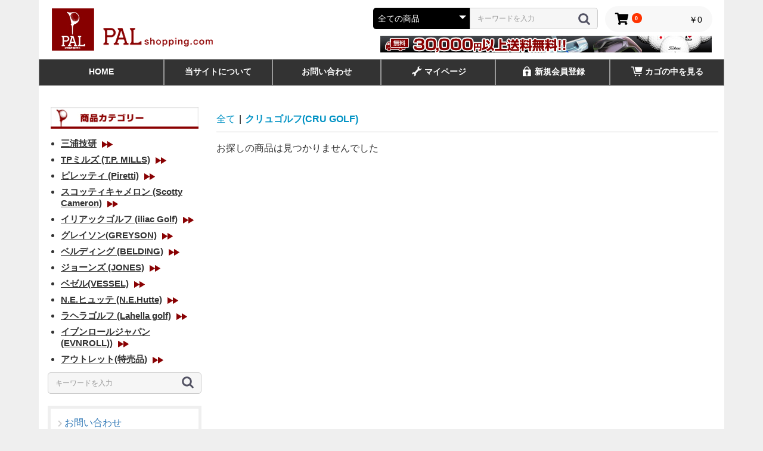

--- FILE ---
content_type: text/html; charset=UTF-8
request_url: https://pal-shopping.com/products/list?category_id=1007
body_size: 10401
content:
<!doctype html>
<html lang="ja">
<head prefix="og: http://ogp.me/ns# fb: http://ogp.me/ns/fb# product: http://ogp.me/ns/product#">
    <meta charset="utf-8">
    <meta name="viewport" content="width=device-width, initial-scale=1, shrink-to-fit=no">
    <meta name="eccube-csrf-token" content="AuAD2DlgUgILICZIO_TvmpdDs-IELA2YKKFz-MxBdfU">
    <title>Pal Shopping.com / クリュゴルフ(CRU GOLF)</title>
                            <meta name="robots" content="noindex">
    
<meta property="og:type" content="article"/>
<meta property="og:site_name" content="Pal Shopping.com"/>
                                    <meta property="og:url" content="https://pal-shopping.com/products/list?category_id=1007"/>
        <link rel="canonical" href="https://pal-shopping.com/products/list?category_id=1007" />
                
                        <link rel="icon" href="/html/user_data/assets/img/common/favicon.ico">
    <link rel="stylesheet" href="https://stackpath.bootstrapcdn.com/bootstrap/3.4.1/css/bootstrap.min.css" integrity="sha384-HSMxcRTRxnN+Bdg0JdbxYKrThecOKuH5zCYotlSAcp1+c8xmyTe9GYg1l9a69psu" crossorigin="anonymous">
    <link rel="stylesheet" href="https://use.fontawesome.com/releases/v5.3.1/css/all.css" integrity="sha384-mzrmE5qonljUremFsqc01SB46JvROS7bZs3IO2EmfFsd15uHvIt+Y8vEf7N7fWAU" crossorigin="anonymous">
    <link rel="stylesheet" href="//cdn.jsdelivr.net/jquery.slick/1.6.0/slick.css">
    <link rel="stylesheet" href="/html/template/default/assets/css/style.css">
        <script src="https://code.jquery.com/jquery-3.6.0.min.js" integrity="sha256-/xUj+3OJU5yExlq6GSYGSHk7tPXikynS7ogEvDej/m4=" crossorigin="anonymous"></script>
    <script>
        $(function() {
            $.ajaxSetup({
                'headers': {
                    'ECCUBE-CSRF-TOKEN': $('meta[name="eccube-csrf-token"]').attr('content')
                }
            });
        });
    </script>
                    <!-- ▼【head】 -->
            <script>
(function(i,s,o,g,r,a,m){i['GoogleAnalyticsObject']=r;i[r]=i[r]||function(){
(i[r].q=i[r].q||[]).push(arguments)},i[r].l=1*new Date();a=s.createElement(o),
m=s.getElementsByTagName(o)[0];a.async=1;a.src=g;m.parentNode.insertBefore(a,m)
})(window,document,'script','https://www.google-analytics.com/analytics.js','ga');

ga('create', 'UA-91098018-1', 'auto');
ga('send', 'pageview');

</script>

<!-- Global site tag (gtag.js) - Google Analytics -->
<script async src="https://www.googletagmanager.com/gtag/js?id=G-BLQ48WGZSP"></script>
<script>
window.dataLayer = window.dataLayer || [];
function gtag(){dataLayer.push(arguments);}
gtag('js', new Date());

gtag('config', 'G-BLQ48WGZSP');
</script>
        <!-- ▲【head】 -->

                <link rel="stylesheet" href="/html/user_data/assets/css/customize.css">
</head>
<body id="page_product_list" class="product_page">


<div class="ec-layoutRole">
                <div class="ec-layoutRole__header">
                <!-- ▼NEWヘッダー -->
            <div class="n-header">
    <div class="ec-role">
        <div class="nh-left">
            
       <div class="ec-headerRole__navSP">
            
<div class="ec-headerNavSP">
    <i class="fas fa-bars"></i>
</div>
    </div>
            
                <h1>
                    <a href="https://pal-shopping.com/">
                        <img src="https://pal-shopping.com/html/user_data/assets/img/logo.png">
                    </a>
                </h1>
        </div>

        <div class="nh-right">
            
            
                    <div class="ec-headerNaviRole__nav">
            
<div class="ec-headerNav">
            <div class="ec-headerNav__item">
            <a href="https://pal-shopping.com/entry">
                <i class="ec-headerNav__itemIcon fas fa-user fa-fw"></i>
                <span class="ec-headerNav__itemLink">新規会員登録</span>
            </a>
        </div>
                    <div class="ec-headerNav__item">
                <a href="https://pal-shopping.com/mypage/favorite">
                    <i class="ec-headerNav__itemIcon fas fa-heart fa-fw"></i>
                    <span class="ec-headerNav__itemLink">お気に入り</span>
                </a>
            </div>
                <div class="ec-headerNav__item">
            <a href="https://pal-shopping.com/mypage/login">
                <i class="ec-headerNav__itemIcon fas fa-lock fa-fw"></i>
                <span class="ec-headerNav__itemLink">ログイン</span>
            </a>
        </div>
    </div>

        </div>

            
        <div class="ec-headerRole__cart">
            <div class="ec-cartNaviWrap">
    <div class="ec-cartNavi">
        <i class="ec-cartNavi__icon fas fa-shopping-cart">
            <span class="ec-cartNavi__badge">0</span>
        </i>
        <div class="ec-cartNavi__label">
            <div class="ec-cartNavi__price">￥0</div>
        </div>
    </div>
            <div class="ec-cartNaviNull">
            <div class="ec-cartNaviNull__message">
                <p>現在カート内に商品はございません。</p>
            </div>
        </div>
    </div>
        </div>
        
        <div class="ec-headerNaviRole__search">
            
<div class="ec-headerSearch">
    <form method="get" class="searchform" action="/products/list">
        <div class="ec-headerSearch__category">
            <div class="ec-select ec-select_search">
                            <select name="category_id" class="category_id"><option value="">全ての商品</option><option value="1076">三浦技研</option><option value="1077">　アイアン</option><option value="1078">　ウェッジ</option><option value="129">TPミルズ (T.P. MILLS)</option><option value="137">　パター</option><option value="136">　グッズ</option><option value="249">ピレッティ (Piretti)</option><option value="251">　パター</option><option value="1075">　アイアン</option><option value="250">　その他</option><option value="130">スコッティキャメロン (Scotty Cameron)</option><option value="139">　パター</option><option value="127">イリアックゴルフ (iliac Golf)</option><option value="1021">　ヘッドカバー(セット)</option><option value="227">　ヘッドカバー(ドライバー)</option><option value="226">　ヘッドカバー(3ウッド)</option><option value="225">　ヘッドカバー(5ウッド)</option><option value="224">　ヘッドカバー(ユーティリティー)</option><option value="223">　ヘッドカバー(ハイブリッド)</option><option value="875">　ヘッドカバー デザイン別</option><option value="1079">　　Timeless</option><option value="1080">　　　ドライバー</option><option value="1081">　　　3ウッド</option><option value="1082">　　　5ウッド</option><option value="1083">　　　ユーティリティ</option><option value="1084">　　　ハイブリット</option><option value="1058">　　Front 9 Back 9 Collection</option><option value="1057">　　Half Dance Collection</option><option value="1056">　　Pinseeker Collection</option><option value="1055">　　Line In The Sand Collection</option><option value="1054">　　Heritage Collection</option><option value="1022">　　DANCING CRESTS</option><option value="1065">　　　ドライバー</option><option value="1066">　　　3ウッド</option><option value="894">　　Argyle</option><option value="899">　　　ドライバー</option><option value="898">　　　3ウッド</option><option value="897">　　　5ウッド</option><option value="896">　　　ユーティリティー</option><option value="895">　　　ハイブリッド</option><option value="1085">　　Classic</option><option value="1086">　　　ドライバー</option><option value="1087">　　　3ウッド</option><option value="1088">　　　5ウッド</option><option value="1090">　　　ハイブリッド</option><option value="943">　　Cord Tie</option><option value="947">　　　3ウッド</option><option value="937">　　Crest</option><option value="942">　　　ドライバー</option><option value="941">　　　3ウッド</option><option value="938">　　　ハイブリッド</option><option value="931">　　Doonbeg</option><option value="936">　　　ドライバー</option><option value="925">　　Military</option><option value="929">　　　3ウッド</option><option value="928">　　　5ウッド</option><option value="927">　　　ユーティリティー</option><option value="1023">　　Polo</option><option value="1047">　　　ドライバー</option><option value="1046">　　　3ウッド</option><option value="1030">　　　5ウッド</option><option value="1029">　　　ユーティリティ</option><option value="1045">　　　ハイブリッド</option><option value="1031">　　　ドライバー、3ウッド、ハイブリッド　3点セット</option><option value="913">　　Polo Stripe</option><option value="916">　　　5ウッド</option><option value="888">　　Royal</option><option value="893">　　　ドライバー</option><option value="892">　　　3ウッド</option><option value="891">　　　5ウッド</option><option value="890">　　　ユーティリティー</option><option value="889">　　　ハイブリッド</option><option value="882">　　St. Royal</option><option value="884">　　　ユーティリティー</option><option value="900">　　Tour Stripe</option><option value="904">　　　3ウッド</option><option value="876">　　Vintage</option><option value="881">　　　ドライバー</option><option value="880">　　　3ウッド</option><option value="879">　　　5ウッド</option><option value="878">　　　ユーティリティー</option><option value="877">　　　ハイブリッド</option><option value="200">　パターカバー</option><option value="256">　アラインメントスティックカバー</option><option value="199">　バッグ</option><option value="247">　ウェア</option><option value="248">　その他</option><option value="994">グレイソン(GREYSON)</option><option value="997">　ウェア</option><option value="1000">　　メンズトップス</option><option value="999">　　メンズボトムス</option><option value="126">ベルディング (BELDING)</option><option value="1069">　ヘッドカバー</option><option value="201">　キャディバッグ</option><option value="202">　その他</option><option value="234">ジョーンズ (JONES)</option><option value="236">　キャディバッグ</option><option value="235">　その他</option><option value="1017">ベゼル(VESSEL)</option><option value="1018">　キャディバッグ</option><option value="260">N.E.ヒュッテ (N.E.Hutte)</option><option value="261">　ヘッドカバー</option><option value="262">　その他</option><option value="267">ラヘラゴルフ (Lahella golf)</option><option value="1070">　キャディバック</option><option value="272">　ヘッドカバー</option><option value="1001">　パターカバー</option><option value="271">　バッグ</option><option value="270">　スコアカードホルダー</option><option value="269">　ラウンド小物</option><option value="268">　その他</option><option value="1091">イブンロールジャパン(EVNROLL))</option><option value="1092">　パター</option><option value="56">アウトレット(特売品)</option><option value="1068">　対象の商品はございません</option></select>
    
            </div>
        </div>
        <div class="ec-headerSearch__keyword">
            <div class="ec-input">
                <input type="search" name="name" maxlength="50" class="search-name" placeholder="キーワードを入力" />
                <button class="ec-headerSearch__keywordBtn" type="submit">
                    <div class="ec-icon">
                        <img src="/html/template/default/assets/icon/search-dark.svg" alt="">
                    </div>
                </button>
            </div>
        </div>
    </form>
</div>
        </div>
        
        <img src="https://pal-shopping.com/html/user_data/assets/img/banner/bn_head.jpg">

<div style="clear:both;"></div>
        </div>
        
        <div class="nh-bottom">
        </div>
    </div>
</div>
        <!-- ▲NEWヘッダー -->
    <!-- ▼gnav -->
            <div class="gnav">
    <div class="pc">
        <li><a href="https://pal-shopping.com/">HOME</a></li>
        <li><a href="https://pal-shopping.com/help/about">当サイトについて</a></li>
        <li><a href="https://pal-shopping.com/contact">お問い合わせ</a></li>
        <li>
<a href="https://pal-shopping.com/mypage"><img src="https://pal-shopping.com/html/user_data/assets/img/gnav/ico_mypage.png">マイページ</a></li>
        <li>
 <a href="https://pal-shopping.com/entry"><img src="https://pal-shopping.com/html/user_data/assets/img/gnav/ico_login.png">新規会員登録</a></li>
        <li><a href="https://pal-shopping.com/cart"><img src="https://pal-shopping.com/html/user_data/assets/img/gnav/ico_cart.png">カゴの中を見る</a></li>
    </div>
    
        <div class="sp">
                <li><a href="https://pal-shopping.com/mypage"><img src="https://pal-shopping.com/html/user_data/assets/img/gnav/ico_mypage.png">マイページ</a></li>
        <li><a href="https://pal-shopping.com/entry"><img src="https://pal-shopping.com/html/user_data/assets/img/gnav/ico_login.png">新規会員登録</a></li>
        <li><a href="https://pal-shopping.com/cart"><img src="https://pal-shopping.com/html/user_data/assets/img/gnav/ico_cart.png">カゴの中を見る</a></li>
    </div>
    
    
    </div>
        <!-- ▲gnav -->

        </div>
    
        
    <div class="ec-layoutRole__contents">
                            <div class="ec-layoutRole__left">
                    <!-- ▼カテゴリナビ(PC) -->
            



<script type="text/javascript">
$(function () {
  $('#category_area li.level1:last').css('border-bottom', 'none');
});
$(function () {
  $('.accordion .trigger').click(function (e) {
    var $self = $(this);
    if ($self.hasClass('final-node')) {
      e.stopPropagation();
      return;
    }

    var myRoot = $self.hasClass('li-1') ? $self.children('.toggle') : $self.parents('.li-1').children('.toggle');
    $('.li-1').each(function (i, elem) {
      var $toggle = $(elem).children('.toggle');
      if (myRoot.get(0) != $toggle.get(0)) {
        $toggle.slideUp();
      }
    });
    $self.children('.toggle').slideToggle();
    e.stopPropagation();
  });

  $('.accordion a').click(function (e) {
    e.stopPropagation();
  });

  $('.accordion .current').parents('.accordion .trigger').each(function (i, elem) {
    $(elem).children('.toggle').slideDown();
  });
});
</script>

<style>
.accordion .toggle {
  display: none;
}

.current a {
  color: red;
}

.accordion ul {
  margin-left: 0px;
  padding-left: 0px;
}

.accordion li {
  line-height: 130%;
}

.accordion li a {
  color: #333;
  text-decoration: none;
}

.accordion span {
  cursor: pointer;
}

.final-node {
  margin-right: 5px;
}

.haschild {
  margin-right: 5px;
}

#category_area h2 {
  font-size: 14px;
  padding: 5px 0px 0px;
  text-align: center;
}

.li-1 {
  margin-left: 12px;
  list-style: disc;
  padding: 5px 0px 3px;
}

.li-2 {
  margin-left: 3px;
  list-style: disc;
  padding: 3px 0px 2px;
  font-size: 13px;

}

.li-3 {
  margin-left: 8px;
  list-style: disc;
  padding: 3px 0px 2px;

}

.li-4 {
  margin-left: 8px;
  list-style: disc;
  padding: 3px 0px 2px;

}

.li-5 {
  margin-left: 8px;
  list-style: disc;
  padding: 3px 0px 2px;

}

.li-1 ul {
  margin: 11px 0px;
}

.ul-4 {
  margin: 10px 0px;
}

.current > a {
  font-weight: bold;

}

.haschild {
  text-decoration: underline;
}
</style>

<script type="text/javascript" src="/html/template/default/assets/js/lazysizes.min.js"></script>


<div id="leftcolumn" class="side_column">
    <h2>
        <img src="/html/user_data/assets/user_images/shouhincate.png" alt="商品カテゴリー">
    </h2>
    <div class="bloc_body">
        <ul class="accordion">
                                            <li class="li-1 trigger  ">
                                                <span class="haschild">三浦技研</span>
        <a class="migi" href="https://pal-shopping.com/products/list?category_id=1076">
            <img data-src="/html/user_data/assets/img/side/03.jpg" class="lazyload">
        </a>
        <ul class="ul-2 toggle">
                                            <li class="li-2 trigger  final-node">
                                                <a class="migi" href="https://pal-shopping.com/products/list?category_id=1077">
            <span class="final-node">アイアン</span>
        </a>
    
                </li>
                                            <li class="li-2 trigger  final-node">
                                                <a class="migi" href="https://pal-shopping.com/products/list?category_id=1078">
            <span class="final-node">ウェッジ</span>
        </a>
    
                </li>
                    </ul>
    
                </li>
                                            <li class="li-1 trigger  ">
                                                <span class="haschild">TPミルズ (T.P. MILLS)</span>
        <a class="migi" href="https://pal-shopping.com/products/list?category_id=129">
            <img data-src="/html/user_data/assets/img/side/03.jpg" class="lazyload">
        </a>
        <ul class="ul-2 toggle">
                                            <li class="li-2 trigger  final-node">
                                                <a class="migi" href="https://pal-shopping.com/products/list?category_id=137">
            <span class="final-node">パター</span>
        </a>
    
                </li>
                                            <li class="li-2 trigger  final-node">
                                                <a class="migi" href="https://pal-shopping.com/products/list?category_id=136">
            <span class="final-node">グッズ</span>
        </a>
    
                </li>
                    </ul>
    
                </li>
                                            <li class="li-1 trigger  ">
                                                <span class="haschild">ピレッティ (Piretti)</span>
        <a class="migi" href="https://pal-shopping.com/products/list?category_id=249">
            <img data-src="/html/user_data/assets/img/side/03.jpg" class="lazyload">
        </a>
        <ul class="ul-2 toggle">
                                            <li class="li-2 trigger  final-node">
                                                <a class="migi" href="https://pal-shopping.com/products/list?category_id=251">
            <span class="final-node">パター</span>
        </a>
    
                </li>
                                            <li class="li-2 trigger  final-node">
                                                <a class="migi" href="https://pal-shopping.com/products/list?category_id=1075">
            <span class="final-node">アイアン</span>
        </a>
    
                </li>
                                            <li class="li-2 trigger  final-node">
                                                <a class="migi" href="https://pal-shopping.com/products/list?category_id=250">
            <span class="final-node">その他</span>
        </a>
    
                </li>
                    </ul>
    
                </li>
                                            <li class="li-1 trigger  ">
                                                <span class="haschild">スコッティキャメロン (Scotty Cameron)</span>
        <a class="migi" href="https://pal-shopping.com/products/list?category_id=130">
            <img data-src="/html/user_data/assets/img/side/03.jpg" class="lazyload">
        </a>
        <ul class="ul-2 toggle">
                                            <li class="li-2 trigger  final-node">
                                                <a class="migi" href="https://pal-shopping.com/products/list?category_id=139">
            <span class="final-node">パター</span>
        </a>
    
                </li>
                    </ul>
    
                </li>
                                            <li class="li-1 trigger  ">
                                                <span class="haschild">イリアックゴルフ (iliac Golf)</span>
        <a class="migi" href="https://pal-shopping.com/products/list?category_id=127">
            <img data-src="/html/user_data/assets/img/side/03.jpg" class="lazyload">
        </a>
        <ul class="ul-2 toggle">
                                            <li class="li-2 trigger  final-node">
                                                <a class="migi" href="https://pal-shopping.com/products/list?category_id=1021">
            <span class="final-node">ヘッドカバー(セット)</span>
        </a>
    
                </li>
                                            <li class="li-2 trigger  final-node">
                                                <a class="migi" href="https://pal-shopping.com/products/list?category_id=227">
            <span class="final-node">ヘッドカバー(ドライバー)</span>
        </a>
    
                </li>
                                            <li class="li-2 trigger  final-node">
                                                <a class="migi" href="https://pal-shopping.com/products/list?category_id=226">
            <span class="final-node">ヘッドカバー(3ウッド)</span>
        </a>
    
                </li>
                                            <li class="li-2 trigger  final-node">
                                                <a class="migi" href="https://pal-shopping.com/products/list?category_id=225">
            <span class="final-node">ヘッドカバー(5ウッド)</span>
        </a>
    
                </li>
                                            <li class="li-2 trigger  final-node">
                                                <a class="migi" href="https://pal-shopping.com/products/list?category_id=224">
            <span class="final-node">ヘッドカバー(ユーティリティー)</span>
        </a>
    
                </li>
                                            <li class="li-2 trigger  final-node">
                                                <a class="migi" href="https://pal-shopping.com/products/list?category_id=223">
            <span class="final-node">ヘッドカバー(ハイブリッド)</span>
        </a>
    
                </li>
                                            <li class="li-2 trigger  ">
                                                <span class="haschild">ヘッドカバー デザイン別</span>
        <a class="migi" href="https://pal-shopping.com/products/list?category_id=875">
            <img data-src="/html/user_data/assets/img/side/03.jpg" class="lazyload">
        </a>
        <ul class="ul-3 toggle">
                                            <li class="li-3 trigger  ">
                                                <span class="haschild">Timeless</span>
        <a class="migi" href="https://pal-shopping.com/products/list?category_id=1079">
            <img data-src="/html/user_data/assets/img/side/03.jpg" class="lazyload">
        </a>
        <ul class="ul-4 toggle">
                                            <li class="li-4 trigger  final-node">
                                                <a class="migi" href="https://pal-shopping.com/products/list?category_id=1080">
            <span class="final-node">ドライバー</span>
        </a>
    
                </li>
                                            <li class="li-4 trigger  final-node">
                                                <a class="migi" href="https://pal-shopping.com/products/list?category_id=1081">
            <span class="final-node">3ウッド</span>
        </a>
    
                </li>
                                            <li class="li-4 trigger  final-node">
                                                <a class="migi" href="https://pal-shopping.com/products/list?category_id=1082">
            <span class="final-node">5ウッド</span>
        </a>
    
                </li>
                                            <li class="li-4 trigger  final-node">
                                                <a class="migi" href="https://pal-shopping.com/products/list?category_id=1083">
            <span class="final-node">ユーティリティ</span>
        </a>
    
                </li>
                                            <li class="li-4 trigger  final-node">
                                                <a class="migi" href="https://pal-shopping.com/products/list?category_id=1084">
            <span class="final-node">ハイブリット</span>
        </a>
    
                </li>
                    </ul>
    
                </li>
                                            <li class="li-3 trigger  final-node">
                                                <a class="migi" href="https://pal-shopping.com/products/list?category_id=1058">
            <span class="final-node">Front 9 Back 9 Collection</span>
        </a>
    
                </li>
                                            <li class="li-3 trigger  final-node">
                                                <a class="migi" href="https://pal-shopping.com/products/list?category_id=1057">
            <span class="final-node">Half Dance Collection</span>
        </a>
    
                </li>
                                            <li class="li-3 trigger  final-node">
                                                <a class="migi" href="https://pal-shopping.com/products/list?category_id=1056">
            <span class="final-node">Pinseeker Collection</span>
        </a>
    
                </li>
                                            <li class="li-3 trigger  final-node">
                                                <a class="migi" href="https://pal-shopping.com/products/list?category_id=1055">
            <span class="final-node">Line In The Sand Collection</span>
        </a>
    
                </li>
                                            <li class="li-3 trigger  final-node">
                                                <a class="migi" href="https://pal-shopping.com/products/list?category_id=1054">
            <span class="final-node">Heritage Collection</span>
        </a>
    
                </li>
                                            <li class="li-3 trigger  ">
                                                <span class="haschild">DANCING CRESTS</span>
        <a class="migi" href="https://pal-shopping.com/products/list?category_id=1022">
            <img data-src="/html/user_data/assets/img/side/03.jpg" class="lazyload">
        </a>
        <ul class="ul-4 toggle">
                                            <li class="li-4 trigger  final-node">
                                                <a class="migi" href="https://pal-shopping.com/products/list?category_id=1065">
            <span class="final-node">ドライバー</span>
        </a>
    
                </li>
                                            <li class="li-4 trigger  final-node">
                                                <a class="migi" href="https://pal-shopping.com/products/list?category_id=1066">
            <span class="final-node">3ウッド</span>
        </a>
    
                </li>
                    </ul>
    
                </li>
                                            <li class="li-3 trigger  ">
                                                <span class="haschild">Argyle</span>
        <a class="migi" href="https://pal-shopping.com/products/list?category_id=894">
            <img data-src="/html/user_data/assets/img/side/03.jpg" class="lazyload">
        </a>
        <ul class="ul-4 toggle">
                                            <li class="li-4 trigger  final-node">
                                                <a class="migi" href="https://pal-shopping.com/products/list?category_id=899">
            <span class="final-node">ドライバー</span>
        </a>
    
                </li>
                                            <li class="li-4 trigger  final-node">
                                                <a class="migi" href="https://pal-shopping.com/products/list?category_id=898">
            <span class="final-node">3ウッド</span>
        </a>
    
                </li>
                                            <li class="li-4 trigger  final-node">
                                                <a class="migi" href="https://pal-shopping.com/products/list?category_id=897">
            <span class="final-node">5ウッド</span>
        </a>
    
                </li>
                                            <li class="li-4 trigger  final-node">
                                                <a class="migi" href="https://pal-shopping.com/products/list?category_id=896">
            <span class="final-node">ユーティリティー</span>
        </a>
    
                </li>
                                            <li class="li-4 trigger  final-node">
                                                <a class="migi" href="https://pal-shopping.com/products/list?category_id=895">
            <span class="final-node">ハイブリッド</span>
        </a>
    
                </li>
                    </ul>
    
                </li>
                                            <li class="li-3 trigger  ">
                                                <span class="haschild">Classic</span>
        <a class="migi" href="https://pal-shopping.com/products/list?category_id=1085">
            <img data-src="/html/user_data/assets/img/side/03.jpg" class="lazyload">
        </a>
        <ul class="ul-4 toggle">
                                            <li class="li-4 trigger  final-node">
                                                <a class="migi" href="https://pal-shopping.com/products/list?category_id=1086">
            <span class="final-node">ドライバー</span>
        </a>
    
                </li>
                                            <li class="li-4 trigger  final-node">
                                                <a class="migi" href="https://pal-shopping.com/products/list?category_id=1087">
            <span class="final-node">3ウッド</span>
        </a>
    
                </li>
                                            <li class="li-4 trigger  final-node">
                                                <a class="migi" href="https://pal-shopping.com/products/list?category_id=1088">
            <span class="final-node">5ウッド</span>
        </a>
    
                </li>
                                            <li class="li-4 trigger  final-node">
                                                <a class="migi" href="https://pal-shopping.com/products/list?category_id=1090">
            <span class="final-node">ハイブリッド</span>
        </a>
    
                </li>
                    </ul>
    
                </li>
                                            <li class="li-3 trigger  ">
                                                <span class="haschild">Cord Tie</span>
        <a class="migi" href="https://pal-shopping.com/products/list?category_id=943">
            <img data-src="/html/user_data/assets/img/side/03.jpg" class="lazyload">
        </a>
        <ul class="ul-4 toggle">
                                            <li class="li-4 trigger  final-node">
                                                <a class="migi" href="https://pal-shopping.com/products/list?category_id=947">
            <span class="final-node">3ウッド</span>
        </a>
    
                </li>
                    </ul>
    
                </li>
                                            <li class="li-3 trigger  ">
                                                <span class="haschild">Crest</span>
        <a class="migi" href="https://pal-shopping.com/products/list?category_id=937">
            <img data-src="/html/user_data/assets/img/side/03.jpg" class="lazyload">
        </a>
        <ul class="ul-4 toggle">
                                            <li class="li-4 trigger  final-node">
                                                <a class="migi" href="https://pal-shopping.com/products/list?category_id=942">
            <span class="final-node">ドライバー</span>
        </a>
    
                </li>
                                            <li class="li-4 trigger  final-node">
                                                <a class="migi" href="https://pal-shopping.com/products/list?category_id=941">
            <span class="final-node">3ウッド</span>
        </a>
    
                </li>
                                            <li class="li-4 trigger  final-node">
                                                <a class="migi" href="https://pal-shopping.com/products/list?category_id=938">
            <span class="final-node">ハイブリッド</span>
        </a>
    
                </li>
                    </ul>
    
                </li>
                                            <li class="li-3 trigger  ">
                                                <span class="haschild">Doonbeg</span>
        <a class="migi" href="https://pal-shopping.com/products/list?category_id=931">
            <img data-src="/html/user_data/assets/img/side/03.jpg" class="lazyload">
        </a>
        <ul class="ul-4 toggle">
                                            <li class="li-4 trigger  final-node">
                                                <a class="migi" href="https://pal-shopping.com/products/list?category_id=936">
            <span class="final-node">ドライバー</span>
        </a>
    
                </li>
                    </ul>
    
                </li>
                                            <li class="li-3 trigger  ">
                                                <span class="haschild">Military</span>
        <a class="migi" href="https://pal-shopping.com/products/list?category_id=925">
            <img data-src="/html/user_data/assets/img/side/03.jpg" class="lazyload">
        </a>
        <ul class="ul-4 toggle">
                                            <li class="li-4 trigger  final-node">
                                                <a class="migi" href="https://pal-shopping.com/products/list?category_id=929">
            <span class="final-node">3ウッド</span>
        </a>
    
                </li>
                                            <li class="li-4 trigger  final-node">
                                                <a class="migi" href="https://pal-shopping.com/products/list?category_id=928">
            <span class="final-node">5ウッド</span>
        </a>
    
                </li>
                                            <li class="li-4 trigger  final-node">
                                                <a class="migi" href="https://pal-shopping.com/products/list?category_id=927">
            <span class="final-node">ユーティリティー</span>
        </a>
    
                </li>
                    </ul>
    
                </li>
                                            <li class="li-3 trigger  ">
                                                <span class="haschild">Polo</span>
        <a class="migi" href="https://pal-shopping.com/products/list?category_id=1023">
            <img data-src="/html/user_data/assets/img/side/03.jpg" class="lazyload">
        </a>
        <ul class="ul-4 toggle">
                                            <li class="li-4 trigger  final-node">
                                                <a class="migi" href="https://pal-shopping.com/products/list?category_id=1047">
            <span class="final-node">ドライバー</span>
        </a>
    
                </li>
                                            <li class="li-4 trigger  final-node">
                                                <a class="migi" href="https://pal-shopping.com/products/list?category_id=1046">
            <span class="final-node">3ウッド</span>
        </a>
    
                </li>
                                            <li class="li-4 trigger  final-node">
                                                <a class="migi" href="https://pal-shopping.com/products/list?category_id=1030">
            <span class="final-node">5ウッド</span>
        </a>
    
                </li>
                                            <li class="li-4 trigger  final-node">
                                                <a class="migi" href="https://pal-shopping.com/products/list?category_id=1029">
            <span class="final-node">ユーティリティ</span>
        </a>
    
                </li>
                                            <li class="li-4 trigger  final-node">
                                                <a class="migi" href="https://pal-shopping.com/products/list?category_id=1045">
            <span class="final-node">ハイブリッド</span>
        </a>
    
                </li>
                                            <li class="li-4 trigger  final-node">
                                                <a class="migi" href="https://pal-shopping.com/products/list?category_id=1031">
            <span class="final-node">ドライバー、3ウッド、ハイブリッド　3点セット</span>
        </a>
    
                </li>
                    </ul>
    
                </li>
                                            <li class="li-3 trigger  ">
                                                <span class="haschild">Polo Stripe</span>
        <a class="migi" href="https://pal-shopping.com/products/list?category_id=913">
            <img data-src="/html/user_data/assets/img/side/03.jpg" class="lazyload">
        </a>
        <ul class="ul-4 toggle">
                                            <li class="li-4 trigger  final-node">
                                                <a class="migi" href="https://pal-shopping.com/products/list?category_id=916">
            <span class="final-node">5ウッド</span>
        </a>
    
                </li>
                    </ul>
    
                </li>
                                            <li class="li-3 trigger  ">
                                                <span class="haschild">Royal</span>
        <a class="migi" href="https://pal-shopping.com/products/list?category_id=888">
            <img data-src="/html/user_data/assets/img/side/03.jpg" class="lazyload">
        </a>
        <ul class="ul-4 toggle">
                                            <li class="li-4 trigger  final-node">
                                                <a class="migi" href="https://pal-shopping.com/products/list?category_id=893">
            <span class="final-node">ドライバー</span>
        </a>
    
                </li>
                                            <li class="li-4 trigger  final-node">
                                                <a class="migi" href="https://pal-shopping.com/products/list?category_id=892">
            <span class="final-node">3ウッド</span>
        </a>
    
                </li>
                                            <li class="li-4 trigger  final-node">
                                                <a class="migi" href="https://pal-shopping.com/products/list?category_id=891">
            <span class="final-node">5ウッド</span>
        </a>
    
                </li>
                                            <li class="li-4 trigger  final-node">
                                                <a class="migi" href="https://pal-shopping.com/products/list?category_id=890">
            <span class="final-node">ユーティリティー</span>
        </a>
    
                </li>
                                            <li class="li-4 trigger  final-node">
                                                <a class="migi" href="https://pal-shopping.com/products/list?category_id=889">
            <span class="final-node">ハイブリッド</span>
        </a>
    
                </li>
                    </ul>
    
                </li>
                                            <li class="li-3 trigger  ">
                                                <span class="haschild">St. Royal</span>
        <a class="migi" href="https://pal-shopping.com/products/list?category_id=882">
            <img data-src="/html/user_data/assets/img/side/03.jpg" class="lazyload">
        </a>
        <ul class="ul-4 toggle">
                                            <li class="li-4 trigger  final-node">
                                                <a class="migi" href="https://pal-shopping.com/products/list?category_id=884">
            <span class="final-node">ユーティリティー</span>
        </a>
    
                </li>
                    </ul>
    
                </li>
                                            <li class="li-3 trigger  ">
                                                <span class="haschild">Tour Stripe</span>
        <a class="migi" href="https://pal-shopping.com/products/list?category_id=900">
            <img data-src="/html/user_data/assets/img/side/03.jpg" class="lazyload">
        </a>
        <ul class="ul-4 toggle">
                                            <li class="li-4 trigger  final-node">
                                                <a class="migi" href="https://pal-shopping.com/products/list?category_id=904">
            <span class="final-node">3ウッド</span>
        </a>
    
                </li>
                    </ul>
    
                </li>
                                            <li class="li-3 trigger  ">
                                                <span class="haschild">Vintage</span>
        <a class="migi" href="https://pal-shopping.com/products/list?category_id=876">
            <img data-src="/html/user_data/assets/img/side/03.jpg" class="lazyload">
        </a>
        <ul class="ul-4 toggle">
                                            <li class="li-4 trigger  final-node">
                                                <a class="migi" href="https://pal-shopping.com/products/list?category_id=881">
            <span class="final-node">ドライバー</span>
        </a>
    
                </li>
                                            <li class="li-4 trigger  final-node">
                                                <a class="migi" href="https://pal-shopping.com/products/list?category_id=880">
            <span class="final-node">3ウッド</span>
        </a>
    
                </li>
                                            <li class="li-4 trigger  final-node">
                                                <a class="migi" href="https://pal-shopping.com/products/list?category_id=879">
            <span class="final-node">5ウッド</span>
        </a>
    
                </li>
                                            <li class="li-4 trigger  final-node">
                                                <a class="migi" href="https://pal-shopping.com/products/list?category_id=878">
            <span class="final-node">ユーティリティー</span>
        </a>
    
                </li>
                                            <li class="li-4 trigger  final-node">
                                                <a class="migi" href="https://pal-shopping.com/products/list?category_id=877">
            <span class="final-node">ハイブリッド</span>
        </a>
    
                </li>
                    </ul>
    
                </li>
                    </ul>
    
                </li>
                                            <li class="li-2 trigger  final-node">
                                                <a class="migi" href="https://pal-shopping.com/products/list?category_id=200">
            <span class="final-node">パターカバー</span>
        </a>
    
                </li>
                                            <li class="li-2 trigger  final-node">
                                                <a class="migi" href="https://pal-shopping.com/products/list?category_id=256">
            <span class="final-node">アラインメントスティックカバー</span>
        </a>
    
                </li>
                                            <li class="li-2 trigger  final-node">
                                                <a class="migi" href="https://pal-shopping.com/products/list?category_id=199">
            <span class="final-node">バッグ</span>
        </a>
    
                </li>
                                            <li class="li-2 trigger  final-node">
                                                <a class="migi" href="https://pal-shopping.com/products/list?category_id=247">
            <span class="final-node">ウェア</span>
        </a>
    
                </li>
                                            <li class="li-2 trigger  final-node">
                                                <a class="migi" href="https://pal-shopping.com/products/list?category_id=248">
            <span class="final-node">その他</span>
        </a>
    
                </li>
                    </ul>
    
                </li>
                                            <li class="li-1 trigger  ">
                                                <span class="haschild">グレイソン(GREYSON)</span>
        <a class="migi" href="https://pal-shopping.com/products/list?category_id=994">
            <img data-src="/html/user_data/assets/img/side/03.jpg" class="lazyload">
        </a>
        <ul class="ul-2 toggle">
                                            <li class="li-2 trigger  ">
                                                <span class="haschild">ウェア</span>
        <a class="migi" href="https://pal-shopping.com/products/list?category_id=997">
            <img data-src="/html/user_data/assets/img/side/03.jpg" class="lazyload">
        </a>
        <ul class="ul-3 toggle">
                                            <li class="li-3 trigger  final-node">
                                                <a class="migi" href="https://pal-shopping.com/products/list?category_id=1000">
            <span class="final-node">メンズトップス</span>
        </a>
    
                </li>
                                            <li class="li-3 trigger  final-node">
                                                <a class="migi" href="https://pal-shopping.com/products/list?category_id=999">
            <span class="final-node">メンズボトムス</span>
        </a>
    
                </li>
                    </ul>
    
                </li>
                    </ul>
    
                </li>
                                            <li class="li-1 trigger  ">
                                                <span class="haschild">ベルディング (BELDING)</span>
        <a class="migi" href="https://pal-shopping.com/products/list?category_id=126">
            <img data-src="/html/user_data/assets/img/side/03.jpg" class="lazyload">
        </a>
        <ul class="ul-2 toggle">
                                            <li class="li-2 trigger  final-node">
                                                <a class="migi" href="https://pal-shopping.com/products/list?category_id=1069">
            <span class="final-node">ヘッドカバー</span>
        </a>
    
                </li>
                                            <li class="li-2 trigger  final-node">
                                                <a class="migi" href="https://pal-shopping.com/products/list?category_id=201">
            <span class="final-node">キャディバッグ</span>
        </a>
    
                </li>
                                            <li class="li-2 trigger  final-node">
                                                <a class="migi" href="https://pal-shopping.com/products/list?category_id=202">
            <span class="final-node">その他</span>
        </a>
    
                </li>
                    </ul>
    
                </li>
                                            <li class="li-1 trigger  ">
                                                <span class="haschild">ジョーンズ (JONES)</span>
        <a class="migi" href="https://pal-shopping.com/products/list?category_id=234">
            <img data-src="/html/user_data/assets/img/side/03.jpg" class="lazyload">
        </a>
        <ul class="ul-2 toggle">
                                            <li class="li-2 trigger  final-node">
                                                <a class="migi" href="https://pal-shopping.com/products/list?category_id=236">
            <span class="final-node">キャディバッグ</span>
        </a>
    
                </li>
                                            <li class="li-2 trigger  final-node">
                                                <a class="migi" href="https://pal-shopping.com/products/list?category_id=235">
            <span class="final-node">その他</span>
        </a>
    
                </li>
                    </ul>
    
                </li>
                                            <li class="li-1 trigger  ">
                                                <span class="haschild">ベゼル(VESSEL)</span>
        <a class="migi" href="https://pal-shopping.com/products/list?category_id=1017">
            <img data-src="/html/user_data/assets/img/side/03.jpg" class="lazyload">
        </a>
        <ul class="ul-2 toggle">
                                            <li class="li-2 trigger  final-node">
                                                <a class="migi" href="https://pal-shopping.com/products/list?category_id=1018">
            <span class="final-node">キャディバッグ</span>
        </a>
    
                </li>
                    </ul>
    
                </li>
                                            <li class="li-1 trigger  ">
                                                <span class="haschild">N.E.ヒュッテ (N.E.Hutte)</span>
        <a class="migi" href="https://pal-shopping.com/products/list?category_id=260">
            <img data-src="/html/user_data/assets/img/side/03.jpg" class="lazyload">
        </a>
        <ul class="ul-2 toggle">
                                            <li class="li-2 trigger  final-node">
                                                <a class="migi" href="https://pal-shopping.com/products/list?category_id=261">
            <span class="final-node">ヘッドカバー</span>
        </a>
    
                </li>
                                            <li class="li-2 trigger  final-node">
                                                <a class="migi" href="https://pal-shopping.com/products/list?category_id=262">
            <span class="final-node">その他</span>
        </a>
    
                </li>
                    </ul>
    
                </li>
                                            <li class="li-1 trigger  ">
                                                <span class="haschild">ラヘラゴルフ (Lahella golf)</span>
        <a class="migi" href="https://pal-shopping.com/products/list?category_id=267">
            <img data-src="/html/user_data/assets/img/side/03.jpg" class="lazyload">
        </a>
        <ul class="ul-2 toggle">
                                            <li class="li-2 trigger  final-node">
                                                <a class="migi" href="https://pal-shopping.com/products/list?category_id=1070">
            <span class="final-node">キャディバック</span>
        </a>
    
                </li>
                                            <li class="li-2 trigger  final-node">
                                                <a class="migi" href="https://pal-shopping.com/products/list?category_id=272">
            <span class="final-node">ヘッドカバー</span>
        </a>
    
                </li>
                                            <li class="li-2 trigger  final-node">
                                                <a class="migi" href="https://pal-shopping.com/products/list?category_id=1001">
            <span class="final-node">パターカバー</span>
        </a>
    
                </li>
                                            <li class="li-2 trigger  final-node">
                                                <a class="migi" href="https://pal-shopping.com/products/list?category_id=271">
            <span class="final-node">バッグ</span>
        </a>
    
                </li>
                                            <li class="li-2 trigger  final-node">
                                                <a class="migi" href="https://pal-shopping.com/products/list?category_id=270">
            <span class="final-node">スコアカードホルダー</span>
        </a>
    
                </li>
                                            <li class="li-2 trigger  final-node">
                                                <a class="migi" href="https://pal-shopping.com/products/list?category_id=269">
            <span class="final-node">ラウンド小物</span>
        </a>
    
                </li>
                                            <li class="li-2 trigger  final-node">
                                                <a class="migi" href="https://pal-shopping.com/products/list?category_id=268">
            <span class="final-node">その他</span>
        </a>
    
                </li>
                    </ul>
    
                </li>
                                            <li class="li-1 trigger  ">
                                                <span class="haschild">イブンロールジャパン(EVNROLL))</span>
        <a class="migi" href="https://pal-shopping.com/products/list?category_id=1091">
            <img data-src="/html/user_data/assets/img/side/03.jpg" class="lazyload">
        </a>
        <ul class="ul-2 toggle">
                                            <li class="li-2 trigger  final-node">
                                                <a class="migi" href="https://pal-shopping.com/products/list?category_id=1092">
            <span class="final-node">パター</span>
        </a>
    
                </li>
                    </ul>
    
                </li>
                                            <li class="li-1 trigger  ">
                                                <span class="haschild">アウトレット(特売品)</span>
        <a class="migi" href="https://pal-shopping.com/products/list?category_id=56">
            <img data-src="/html/user_data/assets/img/side/03.jpg" class="lazyload">
        </a>
        <ul class="ul-2 toggle">
                                            <li class="li-2 trigger  final-node">
                                                <a class="migi" href="https://pal-shopping.com/products/list?category_id=1068">
            <span class="final-node">対象の商品はございません</span>
        </a>
    
                </li>
                    </ul>
    
                </li>
                    </ul>
    </div>
</div>
        <!-- ▲カテゴリナビ(PC) -->
    <!-- ▼（左）検索ブロック -->
            <div class="left_search">
            
<div class="ec-headerSearch">
    <form method="get" class="searchform" action="/products/list">
        <div class="ec-headerSearch__category">
            <div class="ec-select ec-select_search">
                            <select name="category_id" class="category_id"><option value="">全ての商品</option><option value="1076">三浦技研</option><option value="1077">　アイアン</option><option value="1078">　ウェッジ</option><option value="129">TPミルズ (T.P. MILLS)</option><option value="137">　パター</option><option value="136">　グッズ</option><option value="249">ピレッティ (Piretti)</option><option value="251">　パター</option><option value="1075">　アイアン</option><option value="250">　その他</option><option value="130">スコッティキャメロン (Scotty Cameron)</option><option value="139">　パター</option><option value="127">イリアックゴルフ (iliac Golf)</option><option value="1021">　ヘッドカバー(セット)</option><option value="227">　ヘッドカバー(ドライバー)</option><option value="226">　ヘッドカバー(3ウッド)</option><option value="225">　ヘッドカバー(5ウッド)</option><option value="224">　ヘッドカバー(ユーティリティー)</option><option value="223">　ヘッドカバー(ハイブリッド)</option><option value="875">　ヘッドカバー デザイン別</option><option value="1079">　　Timeless</option><option value="1080">　　　ドライバー</option><option value="1081">　　　3ウッド</option><option value="1082">　　　5ウッド</option><option value="1083">　　　ユーティリティ</option><option value="1084">　　　ハイブリット</option><option value="1058">　　Front 9 Back 9 Collection</option><option value="1057">　　Half Dance Collection</option><option value="1056">　　Pinseeker Collection</option><option value="1055">　　Line In The Sand Collection</option><option value="1054">　　Heritage Collection</option><option value="1022">　　DANCING CRESTS</option><option value="1065">　　　ドライバー</option><option value="1066">　　　3ウッド</option><option value="894">　　Argyle</option><option value="899">　　　ドライバー</option><option value="898">　　　3ウッド</option><option value="897">　　　5ウッド</option><option value="896">　　　ユーティリティー</option><option value="895">　　　ハイブリッド</option><option value="1085">　　Classic</option><option value="1086">　　　ドライバー</option><option value="1087">　　　3ウッド</option><option value="1088">　　　5ウッド</option><option value="1090">　　　ハイブリッド</option><option value="943">　　Cord Tie</option><option value="947">　　　3ウッド</option><option value="937">　　Crest</option><option value="942">　　　ドライバー</option><option value="941">　　　3ウッド</option><option value="938">　　　ハイブリッド</option><option value="931">　　Doonbeg</option><option value="936">　　　ドライバー</option><option value="925">　　Military</option><option value="929">　　　3ウッド</option><option value="928">　　　5ウッド</option><option value="927">　　　ユーティリティー</option><option value="1023">　　Polo</option><option value="1047">　　　ドライバー</option><option value="1046">　　　3ウッド</option><option value="1030">　　　5ウッド</option><option value="1029">　　　ユーティリティ</option><option value="1045">　　　ハイブリッド</option><option value="1031">　　　ドライバー、3ウッド、ハイブリッド　3点セット</option><option value="913">　　Polo Stripe</option><option value="916">　　　5ウッド</option><option value="888">　　Royal</option><option value="893">　　　ドライバー</option><option value="892">　　　3ウッド</option><option value="891">　　　5ウッド</option><option value="890">　　　ユーティリティー</option><option value="889">　　　ハイブリッド</option><option value="882">　　St. Royal</option><option value="884">　　　ユーティリティー</option><option value="900">　　Tour Stripe</option><option value="904">　　　3ウッド</option><option value="876">　　Vintage</option><option value="881">　　　ドライバー</option><option value="880">　　　3ウッド</option><option value="879">　　　5ウッド</option><option value="878">　　　ユーティリティー</option><option value="877">　　　ハイブリッド</option><option value="200">　パターカバー</option><option value="256">　アラインメントスティックカバー</option><option value="199">　バッグ</option><option value="247">　ウェア</option><option value="248">　その他</option><option value="994">グレイソン(GREYSON)</option><option value="997">　ウェア</option><option value="1000">　　メンズトップス</option><option value="999">　　メンズボトムス</option><option value="126">ベルディング (BELDING)</option><option value="1069">　ヘッドカバー</option><option value="201">　キャディバッグ</option><option value="202">　その他</option><option value="234">ジョーンズ (JONES)</option><option value="236">　キャディバッグ</option><option value="235">　その他</option><option value="1017">ベゼル(VESSEL)</option><option value="1018">　キャディバッグ</option><option value="260">N.E.ヒュッテ (N.E.Hutte)</option><option value="261">　ヘッドカバー</option><option value="262">　その他</option><option value="267">ラヘラゴルフ (Lahella golf)</option><option value="1070">　キャディバック</option><option value="272">　ヘッドカバー</option><option value="1001">　パターカバー</option><option value="271">　バッグ</option><option value="270">　スコアカードホルダー</option><option value="269">　ラウンド小物</option><option value="268">　その他</option><option value="1091">イブンロールジャパン(EVNROLL))</option><option value="1092">　パター</option><option value="56">アウトレット(特売品)</option><option value="1068">　対象の商品はございません</option></select>
    
            </div>
        </div>
        <div class="ec-headerSearch__keyword">
            <div class="ec-input">
                <input type="search" name="name" maxlength="50" class="search-name" placeholder="キーワードを入力" />
                <button class="ec-headerSearch__keywordBtn" type="submit">
                    <div class="ec-icon">
                        <img src="/html/template/default/assets/icon/search-dark.svg" alt="">
                    </div>
                </button>
            </div>
        </div>
    </form>
</div>
        </div>
        <!-- ▲（左）検索ブロック -->
    <!-- ▼ご利用ガイド -->
            <div class="ec-role">

    <div id="guide_area">
    
        <ul class="button_like">
        <li><a href="https://pal-shopping.com/contact">お問い合わせ</a></li>
        <li><a href="https://pal-shopping.com/help/tradelaw">特定商取引に関する表記</a></li>
        <li><a href="https://pal-shopping.com/help/about">当サイトについて</a></li>
        <li><a href="https://pal-shopping.com/help/privacy">プライバシーポリシー</a></li>
        </ul>

</div>



<div id="guide_area">
<h2>お支払い方法</h2>
<ul>
<li>クレジットカード<br />
<img src="https://pal-shopping.com/html/user_data/assets/user_images/cardaatop.gif" alt="ご利用可能カード" />
</li>
<li>代引き</li>
<li>銀行振込（先払い）</li>
</ul>
</div>

<div class="guide-logo">
<a href="http://www.pal-golf.com/" target="_blank"><img src="https://pal-shopping.com/html/user_data/assets/user_images/toppal2.jpg"></a>
</div>
</div>
        <!-- ▲ご利用ガイド -->

            </div>
        
                                    
        <div class="ec-layoutRole__mainWithColumn">
                        
                                    <div class="ec-searchnavRole">
            <form name="form1" id="form1" method="get" action="?">
                                    <input type="hidden" id="mode"
                           name="mode"
                           />
                                    <input type="hidden" id="category_id"
                           name="category_id"
                           value="1007" />
                                    <input type="hidden" id="name"
                           name="name"
                           />
                                    <input type="hidden" id="pageno"
                           name="pageno"
                           />
                                    <input type="hidden" id="disp_number"
                           name="disp_number"
                           value="0" />
                                    <input type="hidden" id="orderby"
                           name="orderby"
                           value="0" />
                            </form>
            <div class="ec-searchnavRole__topicpath">
                <ol class="ec-topicpath">
                    <li class="ec-topicpath__item"><a href="https://pal-shopping.com/products/list">全て</a>
                    </li>
                                                                        <li class="ec-topicpath__divider">|</li>
                            <li class="ec-topicpath__item--active"><a
                                        href="https://pal-shopping.com/products/list?category_id=1007">クリュゴルフ(CRU GOLF)</a>
                            </li>
                                                                                </ol>
            </div>
            <div class="ec-searchnavRole__infos">
                <div class="ec-searchnavRole__counter">
                                            <span>お探しの商品は見つかりませんでした</span>
                                    </div>
                            </div>
        </div>
            
                                </div>

                    </div>

        
                <div class="ec-layoutRole__footer">
                <!-- ▼フッター -->
            <div class="ec-footerRole">
    <div class="ec-footerRole__inner">
        <ul class="ec-footerNavi">
            <li class="ec-footerNavi__link">
                <a href="https://pal-shopping.com/help/about">当サイトについて</a>
            </li>
            <li class="ec-footerNavi__link">
                <a href="https://pal-shopping.com/help/privacy">プライバシーポリシー</a>
            </li>
            <li class="ec-footerNavi__link">
                <a href="https://pal-shopping.com/help/tradelaw">特定商取引法に基づく表記</a>
            </li>
            <li class="ec-footerNavi__link">
                <a href="https://pal-shopping.com/contact">お問い合わせ</a>
            </li>
        </ul>
        <div class="ec-footerTitle">
            <div class="ec-footerTitle__logo">
                <a href="https://pal-shopping.com/">Pal Shopping.com</a>
            </div>
            <div class="ec-footerTitle__copyright">copyright (c) Pal Shopping.com all rights reserved.</div>
        </div>
    </div>
</div>

        <!-- ▲フッター -->

        </div>
    </div><!-- ec-layoutRole -->

<div class="ec-overlayRole"></div>
<div class="ec-drawerRoleClose"><i class="fas fa-times"></i></div>
<div class="ec-drawerRole">
                    <!-- ▼商品検索 -->
            
<div class="ec-headerSearch">
    <form method="get" class="searchform" action="/products/list">
        <div class="ec-headerSearch__category">
            <div class="ec-select ec-select_search">
                            <select name="category_id" class="category_id"><option value="">全ての商品</option><option value="1076">三浦技研</option><option value="1077">　アイアン</option><option value="1078">　ウェッジ</option><option value="129">TPミルズ (T.P. MILLS)</option><option value="137">　パター</option><option value="136">　グッズ</option><option value="249">ピレッティ (Piretti)</option><option value="251">　パター</option><option value="1075">　アイアン</option><option value="250">　その他</option><option value="130">スコッティキャメロン (Scotty Cameron)</option><option value="139">　パター</option><option value="127">イリアックゴルフ (iliac Golf)</option><option value="1021">　ヘッドカバー(セット)</option><option value="227">　ヘッドカバー(ドライバー)</option><option value="226">　ヘッドカバー(3ウッド)</option><option value="225">　ヘッドカバー(5ウッド)</option><option value="224">　ヘッドカバー(ユーティリティー)</option><option value="223">　ヘッドカバー(ハイブリッド)</option><option value="875">　ヘッドカバー デザイン別</option><option value="1079">　　Timeless</option><option value="1080">　　　ドライバー</option><option value="1081">　　　3ウッド</option><option value="1082">　　　5ウッド</option><option value="1083">　　　ユーティリティ</option><option value="1084">　　　ハイブリット</option><option value="1058">　　Front 9 Back 9 Collection</option><option value="1057">　　Half Dance Collection</option><option value="1056">　　Pinseeker Collection</option><option value="1055">　　Line In The Sand Collection</option><option value="1054">　　Heritage Collection</option><option value="1022">　　DANCING CRESTS</option><option value="1065">　　　ドライバー</option><option value="1066">　　　3ウッド</option><option value="894">　　Argyle</option><option value="899">　　　ドライバー</option><option value="898">　　　3ウッド</option><option value="897">　　　5ウッド</option><option value="896">　　　ユーティリティー</option><option value="895">　　　ハイブリッド</option><option value="1085">　　Classic</option><option value="1086">　　　ドライバー</option><option value="1087">　　　3ウッド</option><option value="1088">　　　5ウッド</option><option value="1090">　　　ハイブリッド</option><option value="943">　　Cord Tie</option><option value="947">　　　3ウッド</option><option value="937">　　Crest</option><option value="942">　　　ドライバー</option><option value="941">　　　3ウッド</option><option value="938">　　　ハイブリッド</option><option value="931">　　Doonbeg</option><option value="936">　　　ドライバー</option><option value="925">　　Military</option><option value="929">　　　3ウッド</option><option value="928">　　　5ウッド</option><option value="927">　　　ユーティリティー</option><option value="1023">　　Polo</option><option value="1047">　　　ドライバー</option><option value="1046">　　　3ウッド</option><option value="1030">　　　5ウッド</option><option value="1029">　　　ユーティリティ</option><option value="1045">　　　ハイブリッド</option><option value="1031">　　　ドライバー、3ウッド、ハイブリッド　3点セット</option><option value="913">　　Polo Stripe</option><option value="916">　　　5ウッド</option><option value="888">　　Royal</option><option value="893">　　　ドライバー</option><option value="892">　　　3ウッド</option><option value="891">　　　5ウッド</option><option value="890">　　　ユーティリティー</option><option value="889">　　　ハイブリッド</option><option value="882">　　St. Royal</option><option value="884">　　　ユーティリティー</option><option value="900">　　Tour Stripe</option><option value="904">　　　3ウッド</option><option value="876">　　Vintage</option><option value="881">　　　ドライバー</option><option value="880">　　　3ウッド</option><option value="879">　　　5ウッド</option><option value="878">　　　ユーティリティー</option><option value="877">　　　ハイブリッド</option><option value="200">　パターカバー</option><option value="256">　アラインメントスティックカバー</option><option value="199">　バッグ</option><option value="247">　ウェア</option><option value="248">　その他</option><option value="994">グレイソン(GREYSON)</option><option value="997">　ウェア</option><option value="1000">　　メンズトップス</option><option value="999">　　メンズボトムス</option><option value="126">ベルディング (BELDING)</option><option value="1069">　ヘッドカバー</option><option value="201">　キャディバッグ</option><option value="202">　その他</option><option value="234">ジョーンズ (JONES)</option><option value="236">　キャディバッグ</option><option value="235">　その他</option><option value="1017">ベゼル(VESSEL)</option><option value="1018">　キャディバッグ</option><option value="260">N.E.ヒュッテ (N.E.Hutte)</option><option value="261">　ヘッドカバー</option><option value="262">　その他</option><option value="267">ラヘラゴルフ (Lahella golf)</option><option value="1070">　キャディバック</option><option value="272">　ヘッドカバー</option><option value="1001">　パターカバー</option><option value="271">　バッグ</option><option value="270">　スコアカードホルダー</option><option value="269">　ラウンド小物</option><option value="268">　その他</option><option value="1091">イブンロールジャパン(EVNROLL))</option><option value="1092">　パター</option><option value="56">アウトレット(特売品)</option><option value="1068">　対象の商品はございません</option></select>
    
            </div>
        </div>
        <div class="ec-headerSearch__keyword">
            <div class="ec-input">
                <input type="search" name="name" maxlength="50" class="search-name" placeholder="キーワードを入力" />
                <button class="ec-headerSearch__keywordBtn" type="submit">
                    <div class="ec-icon">
                        <img src="/html/template/default/assets/icon/search-dark.svg" alt="">
                    </div>
                </button>
            </div>
        </div>
    </form>
</div>
        <!-- ▲商品検索 -->
    <!-- ▼カテゴリナビ(SP) -->
            


<div class="ec-headerCategoryArea">
    <div class="ec-headerCategoryArea__heading">
        <p>カテゴリ一覧</p>
    </div>
    <div class="ec-itemNav">
        <ul class="ec-itemNav__nav">
                            <li>
                            <a href="https://pal-shopping.com/products/list?category_id=1076">
        三浦技研
    </a>
            <ul>
                            <li>
                            <a href="https://pal-shopping.com/products/list?category_id=1077">
        アイアン
    </a>
    
                </li>
                            <li>
                            <a href="https://pal-shopping.com/products/list?category_id=1078">
        ウェッジ
    </a>
    
                </li>
                    </ul>
    
                </li>
                            <li>
                            <a href="https://pal-shopping.com/products/list?category_id=129">
        TPミルズ (T.P. MILLS)
    </a>
            <ul>
                            <li>
                            <a href="https://pal-shopping.com/products/list?category_id=137">
        パター
    </a>
    
                </li>
                            <li>
                            <a href="https://pal-shopping.com/products/list?category_id=136">
        グッズ
    </a>
    
                </li>
                    </ul>
    
                </li>
                            <li>
                            <a href="https://pal-shopping.com/products/list?category_id=249">
        ピレッティ (Piretti)
    </a>
            <ul>
                            <li>
                            <a href="https://pal-shopping.com/products/list?category_id=251">
        パター
    </a>
    
                </li>
                            <li>
                            <a href="https://pal-shopping.com/products/list?category_id=1075">
        アイアン
    </a>
    
                </li>
                            <li>
                            <a href="https://pal-shopping.com/products/list?category_id=250">
        その他
    </a>
    
                </li>
                    </ul>
    
                </li>
                            <li>
                            <a href="https://pal-shopping.com/products/list?category_id=130">
        スコッティキャメロン (Scotty Cameron)
    </a>
            <ul>
                            <li>
                            <a href="https://pal-shopping.com/products/list?category_id=139">
        パター
    </a>
    
                </li>
                    </ul>
    
                </li>
                            <li>
                            <a href="https://pal-shopping.com/products/list?category_id=127">
        イリアックゴルフ (iliac Golf)
    </a>
            <ul>
                            <li>
                            <a href="https://pal-shopping.com/products/list?category_id=1021">
        ヘッドカバー(セット)
    </a>
    
                </li>
                            <li>
                            <a href="https://pal-shopping.com/products/list?category_id=227">
        ヘッドカバー(ドライバー)
    </a>
    
                </li>
                            <li>
                            <a href="https://pal-shopping.com/products/list?category_id=226">
        ヘッドカバー(3ウッド)
    </a>
    
                </li>
                            <li>
                            <a href="https://pal-shopping.com/products/list?category_id=225">
        ヘッドカバー(5ウッド)
    </a>
    
                </li>
                            <li>
                            <a href="https://pal-shopping.com/products/list?category_id=224">
        ヘッドカバー(ユーティリティー)
    </a>
    
                </li>
                            <li>
                            <a href="https://pal-shopping.com/products/list?category_id=223">
        ヘッドカバー(ハイブリッド)
    </a>
    
                </li>
                            <li>
                            <a href="https://pal-shopping.com/products/list?category_id=875">
        ヘッドカバー デザイン別
    </a>
            <ul>
                            <li>
                            <a href="https://pal-shopping.com/products/list?category_id=1079">
        Timeless
    </a>
            <ul>
                            <li>
                            <a href="https://pal-shopping.com/products/list?category_id=1080">
        ドライバー
    </a>
    
                </li>
                            <li>
                            <a href="https://pal-shopping.com/products/list?category_id=1081">
        3ウッド
    </a>
    
                </li>
                            <li>
                            <a href="https://pal-shopping.com/products/list?category_id=1082">
        5ウッド
    </a>
    
                </li>
                            <li>
                            <a href="https://pal-shopping.com/products/list?category_id=1083">
        ユーティリティ
    </a>
    
                </li>
                            <li>
                            <a href="https://pal-shopping.com/products/list?category_id=1084">
        ハイブリット
    </a>
    
                </li>
                    </ul>
    
                </li>
                            <li>
                            <a href="https://pal-shopping.com/products/list?category_id=1058">
        Front 9 Back 9 Collection
    </a>
    
                </li>
                            <li>
                            <a href="https://pal-shopping.com/products/list?category_id=1057">
        Half Dance Collection
    </a>
    
                </li>
                            <li>
                            <a href="https://pal-shopping.com/products/list?category_id=1056">
        Pinseeker Collection
    </a>
    
                </li>
                            <li>
                            <a href="https://pal-shopping.com/products/list?category_id=1055">
        Line In The Sand Collection
    </a>
    
                </li>
                            <li>
                            <a href="https://pal-shopping.com/products/list?category_id=1054">
        Heritage Collection
    </a>
    
                </li>
                            <li>
                            <a href="https://pal-shopping.com/products/list?category_id=1022">
        DANCING CRESTS
    </a>
            <ul>
                            <li>
                            <a href="https://pal-shopping.com/products/list?category_id=1065">
        ドライバー
    </a>
    
                </li>
                            <li>
                            <a href="https://pal-shopping.com/products/list?category_id=1066">
        3ウッド
    </a>
    
                </li>
                    </ul>
    
                </li>
                            <li>
                            <a href="https://pal-shopping.com/products/list?category_id=894">
        Argyle
    </a>
            <ul>
                            <li>
                            <a href="https://pal-shopping.com/products/list?category_id=899">
        ドライバー
    </a>
    
                </li>
                            <li>
                            <a href="https://pal-shopping.com/products/list?category_id=898">
        3ウッド
    </a>
    
                </li>
                            <li>
                            <a href="https://pal-shopping.com/products/list?category_id=897">
        5ウッド
    </a>
    
                </li>
                            <li>
                            <a href="https://pal-shopping.com/products/list?category_id=896">
        ユーティリティー
    </a>
    
                </li>
                            <li>
                            <a href="https://pal-shopping.com/products/list?category_id=895">
        ハイブリッド
    </a>
    
                </li>
                    </ul>
    
                </li>
                            <li>
                            <a href="https://pal-shopping.com/products/list?category_id=1085">
        Classic
    </a>
            <ul>
                            <li>
                            <a href="https://pal-shopping.com/products/list?category_id=1086">
        ドライバー
    </a>
    
                </li>
                            <li>
                            <a href="https://pal-shopping.com/products/list?category_id=1087">
        3ウッド
    </a>
    
                </li>
                            <li>
                            <a href="https://pal-shopping.com/products/list?category_id=1088">
        5ウッド
    </a>
    
                </li>
                            <li>
                            <a href="https://pal-shopping.com/products/list?category_id=1090">
        ハイブリッド
    </a>
    
                </li>
                    </ul>
    
                </li>
                            <li>
                            <a href="https://pal-shopping.com/products/list?category_id=943">
        Cord Tie
    </a>
            <ul>
                            <li>
                            <a href="https://pal-shopping.com/products/list?category_id=947">
        3ウッド
    </a>
    
                </li>
                    </ul>
    
                </li>
                            <li>
                            <a href="https://pal-shopping.com/products/list?category_id=937">
        Crest
    </a>
            <ul>
                            <li>
                            <a href="https://pal-shopping.com/products/list?category_id=942">
        ドライバー
    </a>
    
                </li>
                            <li>
                            <a href="https://pal-shopping.com/products/list?category_id=941">
        3ウッド
    </a>
    
                </li>
                            <li>
                            <a href="https://pal-shopping.com/products/list?category_id=938">
        ハイブリッド
    </a>
    
                </li>
                    </ul>
    
                </li>
                            <li>
                            <a href="https://pal-shopping.com/products/list?category_id=931">
        Doonbeg
    </a>
            <ul>
                            <li>
                            <a href="https://pal-shopping.com/products/list?category_id=936">
        ドライバー
    </a>
    
                </li>
                    </ul>
    
                </li>
                            <li>
                            <a href="https://pal-shopping.com/products/list?category_id=925">
        Military
    </a>
            <ul>
                            <li>
                            <a href="https://pal-shopping.com/products/list?category_id=929">
        3ウッド
    </a>
    
                </li>
                            <li>
                            <a href="https://pal-shopping.com/products/list?category_id=928">
        5ウッド
    </a>
    
                </li>
                            <li>
                            <a href="https://pal-shopping.com/products/list?category_id=927">
        ユーティリティー
    </a>
    
                </li>
                    </ul>
    
                </li>
                            <li>
                            <a href="https://pal-shopping.com/products/list?category_id=1023">
        Polo
    </a>
            <ul>
                            <li>
                            <a href="https://pal-shopping.com/products/list?category_id=1047">
        ドライバー
    </a>
    
                </li>
                            <li>
                            <a href="https://pal-shopping.com/products/list?category_id=1046">
        3ウッド
    </a>
    
                </li>
                            <li>
                            <a href="https://pal-shopping.com/products/list?category_id=1030">
        5ウッド
    </a>
    
                </li>
                            <li>
                            <a href="https://pal-shopping.com/products/list?category_id=1029">
        ユーティリティ
    </a>
    
                </li>
                            <li>
                            <a href="https://pal-shopping.com/products/list?category_id=1045">
        ハイブリッド
    </a>
    
                </li>
                            <li>
                            <a href="https://pal-shopping.com/products/list?category_id=1031">
        ドライバー、3ウッド、ハイブリッド　3点セット
    </a>
    
                </li>
                    </ul>
    
                </li>
                            <li>
                            <a href="https://pal-shopping.com/products/list?category_id=913">
        Polo Stripe
    </a>
            <ul>
                            <li>
                            <a href="https://pal-shopping.com/products/list?category_id=916">
        5ウッド
    </a>
    
                </li>
                    </ul>
    
                </li>
                            <li>
                            <a href="https://pal-shopping.com/products/list?category_id=888">
        Royal
    </a>
            <ul>
                            <li>
                            <a href="https://pal-shopping.com/products/list?category_id=893">
        ドライバー
    </a>
    
                </li>
                            <li>
                            <a href="https://pal-shopping.com/products/list?category_id=892">
        3ウッド
    </a>
    
                </li>
                            <li>
                            <a href="https://pal-shopping.com/products/list?category_id=891">
        5ウッド
    </a>
    
                </li>
                            <li>
                            <a href="https://pal-shopping.com/products/list?category_id=890">
        ユーティリティー
    </a>
    
                </li>
                            <li>
                            <a href="https://pal-shopping.com/products/list?category_id=889">
        ハイブリッド
    </a>
    
                </li>
                    </ul>
    
                </li>
                            <li>
                            <a href="https://pal-shopping.com/products/list?category_id=882">
        St. Royal
    </a>
            <ul>
                            <li>
                            <a href="https://pal-shopping.com/products/list?category_id=884">
        ユーティリティー
    </a>
    
                </li>
                    </ul>
    
                </li>
                            <li>
                            <a href="https://pal-shopping.com/products/list?category_id=900">
        Tour Stripe
    </a>
            <ul>
                            <li>
                            <a href="https://pal-shopping.com/products/list?category_id=904">
        3ウッド
    </a>
    
                </li>
                    </ul>
    
                </li>
                            <li>
                            <a href="https://pal-shopping.com/products/list?category_id=876">
        Vintage
    </a>
            <ul>
                            <li>
                            <a href="https://pal-shopping.com/products/list?category_id=881">
        ドライバー
    </a>
    
                </li>
                            <li>
                            <a href="https://pal-shopping.com/products/list?category_id=880">
        3ウッド
    </a>
    
                </li>
                            <li>
                            <a href="https://pal-shopping.com/products/list?category_id=879">
        5ウッド
    </a>
    
                </li>
                            <li>
                            <a href="https://pal-shopping.com/products/list?category_id=878">
        ユーティリティー
    </a>
    
                </li>
                            <li>
                            <a href="https://pal-shopping.com/products/list?category_id=877">
        ハイブリッド
    </a>
    
                </li>
                    </ul>
    
                </li>
                    </ul>
    
                </li>
                            <li>
                            <a href="https://pal-shopping.com/products/list?category_id=200">
        パターカバー
    </a>
    
                </li>
                            <li>
                            <a href="https://pal-shopping.com/products/list?category_id=256">
        アラインメントスティックカバー
    </a>
    
                </li>
                            <li>
                            <a href="https://pal-shopping.com/products/list?category_id=199">
        バッグ
    </a>
    
                </li>
                            <li>
                            <a href="https://pal-shopping.com/products/list?category_id=247">
        ウェア
    </a>
    
                </li>
                            <li>
                            <a href="https://pal-shopping.com/products/list?category_id=248">
        その他
    </a>
    
                </li>
                    </ul>
    
                </li>
                            <li>
                            <a href="https://pal-shopping.com/products/list?category_id=994">
        グレイソン(GREYSON)
    </a>
            <ul>
                            <li>
                            <a href="https://pal-shopping.com/products/list?category_id=997">
        ウェア
    </a>
            <ul>
                            <li>
                            <a href="https://pal-shopping.com/products/list?category_id=1000">
        メンズトップス
    </a>
    
                </li>
                            <li>
                            <a href="https://pal-shopping.com/products/list?category_id=999">
        メンズボトムス
    </a>
    
                </li>
                    </ul>
    
                </li>
                    </ul>
    
                </li>
                            <li>
                            <a href="https://pal-shopping.com/products/list?category_id=126">
        ベルディング (BELDING)
    </a>
            <ul>
                            <li>
                            <a href="https://pal-shopping.com/products/list?category_id=1069">
        ヘッドカバー
    </a>
    
                </li>
                            <li>
                            <a href="https://pal-shopping.com/products/list?category_id=201">
        キャディバッグ
    </a>
    
                </li>
                            <li>
                            <a href="https://pal-shopping.com/products/list?category_id=202">
        その他
    </a>
    
                </li>
                    </ul>
    
                </li>
                            <li>
                            <a href="https://pal-shopping.com/products/list?category_id=234">
        ジョーンズ (JONES)
    </a>
            <ul>
                            <li>
                            <a href="https://pal-shopping.com/products/list?category_id=236">
        キャディバッグ
    </a>
    
                </li>
                            <li>
                            <a href="https://pal-shopping.com/products/list?category_id=235">
        その他
    </a>
    
                </li>
                    </ul>
    
                </li>
                            <li>
                            <a href="https://pal-shopping.com/products/list?category_id=1017">
        ベゼル(VESSEL)
    </a>
            <ul>
                            <li>
                            <a href="https://pal-shopping.com/products/list?category_id=1018">
        キャディバッグ
    </a>
    
                </li>
                    </ul>
    
                </li>
                            <li>
                            <a href="https://pal-shopping.com/products/list?category_id=260">
        N.E.ヒュッテ (N.E.Hutte)
    </a>
            <ul>
                            <li>
                            <a href="https://pal-shopping.com/products/list?category_id=261">
        ヘッドカバー
    </a>
    
                </li>
                            <li>
                            <a href="https://pal-shopping.com/products/list?category_id=262">
        その他
    </a>
    
                </li>
                    </ul>
    
                </li>
                            <li>
                            <a href="https://pal-shopping.com/products/list?category_id=267">
        ラヘラゴルフ (Lahella golf)
    </a>
            <ul>
                            <li>
                            <a href="https://pal-shopping.com/products/list?category_id=1070">
        キャディバック
    </a>
    
                </li>
                            <li>
                            <a href="https://pal-shopping.com/products/list?category_id=272">
        ヘッドカバー
    </a>
    
                </li>
                            <li>
                            <a href="https://pal-shopping.com/products/list?category_id=1001">
        パターカバー
    </a>
    
                </li>
                            <li>
                            <a href="https://pal-shopping.com/products/list?category_id=271">
        バッグ
    </a>
    
                </li>
                            <li>
                            <a href="https://pal-shopping.com/products/list?category_id=270">
        スコアカードホルダー
    </a>
    
                </li>
                            <li>
                            <a href="https://pal-shopping.com/products/list?category_id=269">
        ラウンド小物
    </a>
    
                </li>
                            <li>
                            <a href="https://pal-shopping.com/products/list?category_id=268">
        その他
    </a>
    
                </li>
                    </ul>
    
                </li>
                            <li>
                            <a href="https://pal-shopping.com/products/list?category_id=1091">
        イブンロールジャパン(EVNROLL))
    </a>
            <ul>
                            <li>
                            <a href="https://pal-shopping.com/products/list?category_id=1092">
        パター
    </a>
    
                </li>
                    </ul>
    
                </li>
                            <li>
                            <a href="https://pal-shopping.com/products/list?category_id=56">
        アウトレット(特売品)
    </a>
            <ul>
                            <li>
                            <a href="https://pal-shopping.com/products/list?category_id=1068">
        対象の商品はございません
    </a>
    
                </li>
                    </ul>
    
                </li>
                    </ul>
    </div>
</div>

        <!-- ▲カテゴリナビ(SP) -->
    <!-- ▼ログインナビ(SP) -->
            
<div class="ec-headerLinkArea">
    <div class="ec-headerLink__list">
        <a class="ec-headerLink__item" href="https://pal-shopping.com/cart">
            <div class="ec-headerLink__icon">
                <i class="fas fa-shopping-cart fa-fw"></i>
            </div>
            <span>カートを見る</span>
        </a>
                    <a class="ec-headerLink__item" href="https://pal-shopping.com/entry">
                <div class="ec-headerLink__icon">
                    <i class="fas fa-user fa-fw"></i>
                </div>
                <span>新規会員登録</span>
            </a>
                            <a class="ec-headerLink__item" href="https://pal-shopping.com/mypage/favorite">
                    <div class="ec-headerLink__icon">
                        <i class="fas fa-heart fa-fw"></i>
                    </div>
                    <span>お気に入り</span>
                </a>
                        <a class="ec-headerLink__item" href="https://pal-shopping.com/mypage/login">
                <div class="ec-headerLink__icon">
                    <i class="fas fa-lock fa-fw"></i>
                </div>
                <span>ログイン</span>
            </a>
                <a class="ec-headerLink__item" href="https://pal-shopping.com/">
            <div class="ec-headerLink__icon">
                <i class="fas fa-home fa-fw"></i>
            </div>
            <span>ホームに戻る</span>
        </a>
    </div>
</div>

        <!-- ▲ログインナビ(SP) -->

    </div>
<div class="ec-blockTopBtn pagetop">ページトップへ</div>
<script src="https://stackpath.bootstrapcdn.com/bootstrap/3.4.1/js/bootstrap.min.js" integrity="sha384-aJ21OjlMXNL5UyIl/XNwTMqvzeRMZH2w8c5cRVpzpU8Y5bApTppSuUkhZXN0VxHd" crossorigin="anonymous"></script>
<script src="https://cdn.jsdelivr.net/jquery.slick/1.6.0/slick.min.js"></script>
<script>
var eccube_lang = {
    'common.delete_confirm': "削除してもよろしいですか?",
    'front.product.out_of_stock': "ただいま品切れ中です。",
};
</script>
<script src="/html/template/default/assets/js/function.js"></script>
<script src="/html/template/default/assets/js/eccube.js"></script>
    <script>
        eccube.productsClassCategories = {
                    };

eccube.basicPointRate = 3

        $(function() {

            // 表示件数を変更
            $('.disp-number').change(function() {
                var dispNumber = $(this).val();
                $('#disp_number').val(dispNumber);
                $('#pageno').val(1);
                $("#form1").submit();
            });

            // 並び順を変更
            $('.order-by').change(function() {
                var orderBy = $(this).val();
                $('#orderby').val(orderBy);
                $('#pageno').val(1);
                $("#form1").submit();
            });

            $('.add-cart').on('click', function(e) {
                var $form = $(this).parents('li').find('form');

                // 個数フォームのチェック
                var $quantity = $form.parent().find('.quantity');
                if ($quantity.val() < 1) {
                    $quantity[0].setCustomValidity('1以上で入力してください。');
                    setTimeout(function() {
                        loadingOverlay('hide');
                    }, 100);
                    return true;
                } else {
                    $quantity[0].setCustomValidity('');
                }
                e.preventDefault();
                $.ajax({
                    url: $form.attr('action'),
                    type: $form.attr('method'),
                    data: $form.serialize(),
                    dataType: 'json',
                    beforeSend: function(xhr, settings) {
                        // Buttonを無効にする
                        $('.add-cart').prop('disabled', true);
                    }
                }).done(function(data) {
                    // レスポンス内のメッセージをalertで表示
                    $.each(data.messages, function() {
                        $('#ec-modal-header').html(this);
                    });

                    $('.ec-modal').show()

                    // カートブロックを更新する
                    $.ajax({
                        url: 'https://pal-shopping.com/block/cart',
                        type: 'GET',
                        dataType: 'html'
                    }).done(function(html) {
                        $('.ec-headerRole__cart').html(html);
                    });
                }).fail(function(data) {
                    alert('項目が選択されていない為、カートへの追加に失敗しました。');
                }).always(function(data) {
                    // Buttonを有効にする
                    $('.add-cart').prop('disabled', false);
                });
            });
        });

        $('.ec-modal-wrap').on('click', function(e) {
            // モーダル内の処理は外側にバブリングさせない
            e.stopPropagation();
        });
        $('.ec-modal-overlay, .ec-modal, .ec-modal-close, .ec-inlineBtn--cancel').on('click', function() {
            $('.ec-modal').hide()
        });
    </script>
                
<script>
    DeliveryPlusParams = [];

    $(function() {
        // 規格1選択時
        $('select[name=classcategory_id1]')
        .change(function() {
            var $form = $(this).parents('form');
            var product_id = $form.find('input[name=product_id]').val();
            var $sele1 = $(this);

            eccube.checkStockWeightSize($form, product_id, $sele1.val() , '');
        });

        // 規格2選択時
        $('select[name=classcategory_id2]')
        .change(function() {
            var $form = $(this).parents('form');
            var product_id = $form.find('input[name=product_id]').val();
            var $sele1 = $form.find('select[name=classcategory_id1]');
            var $sele2 = $(this);
            eccube.checkStockWeightSize($form, product_id, $sele1.val(), $sele2.val());
        });
    });

    eccube.deliveryplus_weight_origin = [];
    eccube.deliveryplus_size_origin = [];
    eccube.checkStockWeightSize = function($form, product_id, classcat_id1, classcat_id2) {
        classcat_id2 = classcat_id2 ? classcat_id2 : '';
        var classcat3;

        classcat3 = DeliveryPlusParams[product_id][classcat_id1]['#' + classcat_id2];

        // 重さ
        var $deliveryplus_weight = $form.parent().find('#deliveryplus_weight_default').first();
        if (typeof this.deliveryplus_weight_origin[product_id] === 'undefined') {
            this.deliveryplus_weight_origin[product_id] = $deliveryplus_weight.text();
        }
        if (classcat3 && typeof classcat3.weight !== 'undefined' && String(classcat3.weight).length >= 1) {
            $deliveryplus_weight.text(classcat3.weight);
        } else {
            $deliveryplus_weight.text(this.deliveryplus_weight_origin[product_id]);
        }

        // サイズ
        var $deliveryplus_size = $form.parent().find('#deliveryplus_size_default').first();
        if (typeof this.deliveryplus_size_origin[product_id] === 'undefined') {
            this.deliveryplus_size_origin[product_id] = $deliveryplus_size.text();
        }
        if (classcat3 && typeof classcat3.size !== 'undefined' && String(classcat3.size).length >= 1) {
            $deliveryplus_size.text(classcat3.size);
        } else {
            $deliveryplus_size.text(this.deliveryplus_size_origin[product_id]);
        }
    };

</script>


    
    <script src="/html/user_data/assets/js/customize.js"></script>
</body>
</html>


--- FILE ---
content_type: text/css
request_url: https://pal-shopping.com/html/user_data/assets/css/customize.css
body_size: 1552
content:
/* カスタマイズ用CSS */

.accordion li {　
    font-size: 15px;
}


.list-wrap li {
    list-style:none;
}

@media (max-width: 767px) {

.detail-contact {
    max-width: none;
}

}

@media (min-width: 768px) {
.ec-productRole .ec-productRole__btn {
    min-width: 180px;
    width: 100%;
    max-width: 350px;
}
}





#RelatedProduct-product_area .ec-shelfGrid__item a {
    position: relative;
}
.sold-out- {
    position: absolute;
    width: 100px;
    height: 100px;
    z-index: 99999;
}
.ec-sliderItemRole .slideThumb img {
    position: relative;
}

.ec-productRole__actions input {
    margin-bottom: 5px;
}
.ec-productRole__duration {
    margin-bottom: 12px;
}
.kanren_name {
    margin-bottom: 4px;
    font-weight: bold;
    line-height: 140%;
    font-size: 15px;
}

.kanren_price {
    color: #FF3300;
    font-weight: bold;
    font-size: 18px;
}

.kanren_price2 {
    font-weight: normal;
    font-size: 14px;
    color: #333;
}

.kanren_tax {
    font-weight: normal;
    font-size: 11px;
}
.accordion {
    font-weight: bold;
}
.item_name {
    margin-bottom: 3px;
}

.item_price {
    margin-bottom: 3px;
}
.new_item_name {
    font-size: 15px;
}
#RelatedProduct-product_area h2 {
    font-size: 18px;
    font-weight: bold;
    margin-bottom: 12px;
}
#leftcolumn img {
    max-width: 100%;
}

.ec-calendar table {
    width: 100%;
    margin-bottom: 15px;
}
.gnav li {
    font-weight: bold;
}


#leftcolumn {
font-family: "Hiragino Kaku Gothic Pro",Meiryo,メイリオ,"ヒラギノ角ゴ Pro W3",Osaka,"ＭＳ Ｐゴシック",sans-serif;
font-size: 15px;
}

#guide_area li {
    font-weight: normal;
    list-style: none;
    line-height: 150%;
}

#guide_area li a {
    margin-top: 3px;
}
#guide_area li:before {
    content: "\f054";
    font-family: "Font Awesome 5 Free";
    font-weight: 900;
    font-size: 12px;
    top: 8px;
    right: auto;
    margin-right: 3px;
    display: inline-block;
    color: #ccc;
}

.kanren {
    margin-bottom: 5px;
}
.ec-productRole__category ul {
    font-size: 14px;
}
#maker_area {
    display: none;
}

@media (max-width: 767px) {
.ec-orderRole-new {
    padding: 0px 30px;
    
}
}

@media (min-width: 768px) {
.ec-orderRole-new {
    padding: 0px 20px;
    
}
}


.ec-orderRole__detail- {
    font-size: 15px;
}


.ec-color-accent {
    display: none;
}

.ec-orderRole__summary {
   
}
.ec-price__tax2 {
    font-size: 14px;
    color: red;
}


.ec-calendar .ec-calendar__holiday {
    background: pink;
}

.guide-logo {
    text-align: center;
    margin-bottom: 15px;
}
.guide-logo img {
    margin: auto;

}
.price-black {
    color: #333;
    font-size: 17px;
}
.list-area {
    border-bottom: 1px dotted #999;
    padding-bottom: 30px;
}
.ec-productRole__tags {
    margin-bottom: 8px;
}
.list-con {
    margin-bottom: 10px;
}
.ec-point {
    margin-bottom: 10px;
}

.ec-point__price {
    font-weight: bold;
    font-size: 16px;
}
.price02-default {
    margin-bottom: 5px;
}
.ec-productRole__description table {
  margin: 15px auto 20px auto;
  border-top: 1px solid #ccc;
  border-left: 1px solid #ccc;
  width: 100%;
  border-collapse: collapse;
  text-align: left;
}


.ec-productRole__description table td {
  padding: 8px;
  border-right: 1px solid #ccc;
  border-bottom: 1px solid #ccc;
  text-align: left;
}



@media (max-width: 767px) {
.sold-out {
    width: 100%;
    height: 100%;
    max-height: 200px;
display: inline-block; 
display: block;
left: auto;
color: white;
right: 0; 
bottom: 0;
top: 0;
position: absolute; 
font-size: 40px;
font-weight: bold;
text-align: center;
vertical-align: middle;

font-family: Times New Roman;
z-index: 99999;
}

.sold-out img {
    float: left;
}
}

@media (min-width: 768px) {
.sold-out {
    width: 100%;
    height: 100%;
    max-height: 200px;
display: inline-block; 
left: 0px;
color: white;
right: 0; bottom: 0;
top: 0;
position: absolute; 
font-size: 40px;
font-weight: bold;
text-align: center;
vertical-align: middle;

font-family: Times New Roman;
z-index: 99999

}
}




.sold-out2 {
    width: 100%;
    height: 100%;
display: inline-block; 
color: white;
right: 0; bottom: 0;
top: 0;
position: absolute; 
font-size: 20px;
font-weight: bold;
text-align: center;
vertical-align: middle;
font-family: Times New Roman;

}

@media (max-width: 767px) {
.ec-headerNaviRole__nav {
    display: none;
}

.ec-headerNaviRole__search {
    display: none;
}

.ec-headerRole__cart {
    display: none;
}
}

@media (min-width: 768px) {

}



@media (max-width: 767px) {
.pc {
	display:none;
}

.sp {
	display:block;
}

}

@media (min-width: 768px) {
.pc {
	display:block;
}

.sp {
	display:none;

}
}


.gnav .sp {
    font-size: 13px;
}

.gnav .sp li { 
    padding-left: 5px;
    padding-right: 5px;
}

.gnav .sp img {
    display: block;
    margin: auto;
    margin-bottom: 5px;
}

.gnav img {
    width: 22px;
    height: 22px;
    margin-top: 1px;
    margin-right: 2px;
}
.slick-prev::before {
  content: '←d';
}

.new_item_name {
    font-weight: normal;
    margin-top: 4px;
}
.bloc_body ul {
    padding-left: 5px;
}
.side_column {
    padding: 0px 20px;
}
.left_search {
    padding: 0px 15px;
    margin-bottom: 20px;
}
.left_search .ec-headerSearch__category {
    display: none;
}

.left_search .ec-headerSearch .ec-headerSearch__keyword {
    width: 100%;
    border-radius: 5px;
}